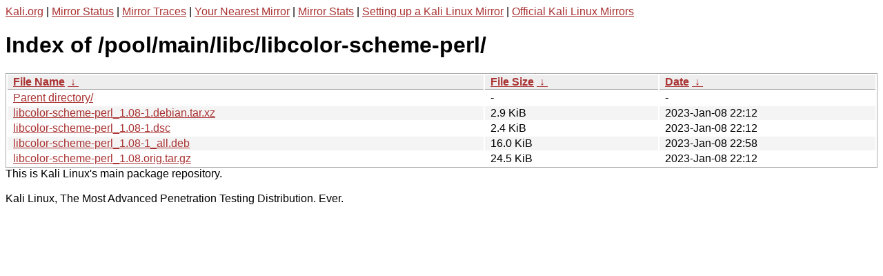

--- FILE ---
content_type: text/html
request_url: https://http.kali.org/pool/main/libc/libcolor-scheme-perl/?C=M;O=A
body_size: 1022
content:
<a href="https://www.kali.org">Kali.org</a> |
<a href="https://status.kali.org/">Mirror Status</a> |
<a href="https://mirror-traces.kali.org/">Mirror Traces</a> | 
<a href="/README?mirrorlist">Your Nearest Mirror</a> |
<a href="/README?mirrorstats">Mirror Stats</a> |
<a href="https://www.kali.org/docs/community/setting-up-a-kali-linux-mirror/">Setting up a Kali Linux Mirror</a> |
<a href="https://www.kali.org/docs/community/kali-linux-mirrors/">Official Kali Linux Mirrors</a>
<!DOCTYPE html><html><head><meta http-equiv="content-type" content="text/html; charset=utf-8"><meta name="viewport" content="width=device-width"><style type="text/css">body,html {background:#fff;font-family:"Bitstream Vera Sans","Lucida Grande","Lucida Sans Unicode",Lucidux,Verdana,Lucida,sans-serif;}tr:nth-child(even) {background:#f4f4f4;}th,td {padding:0.1em 0.5em;}th {text-align:left;font-weight:bold;background:#eee;border-bottom:1px solid #aaa;}#list {border:1px solid #aaa;width:100%;}a {color:#a33;}a:hover {color:#e33;}</style>

<title>Index of /pool/main/libc/libcolor-scheme-perl/</title>
</head><body><h1>Index of /pool/main/libc/libcolor-scheme-perl/</h1>
<table id="list"><thead><tr><th style="width:55%"><a href="?C=N&amp;O=A">File Name</a>&nbsp;<a href="?C=N&amp;O=D">&nbsp;&darr;&nbsp;</a></th><th style="width:20%"><a href="?C=S&amp;O=A">File Size</a>&nbsp;<a href="?C=S&amp;O=D">&nbsp;&darr;&nbsp;</a></th><th style="width:25%"><a href="?C=M&amp;O=A">Date</a>&nbsp;<a href="?C=M&amp;O=D">&nbsp;&darr;&nbsp;</a></th></tr></thead>
<tbody><tr><td class="link"><a href="../">Parent directory/</a></td><td class="size">-</td><td class="date">-</td></tr>
<tr><td class="link"><a href="libcolor-scheme-perl_1.08-1.debian.tar.xz" title="libcolor-scheme-perl_1.08-1.debian.tar.xz">libcolor-scheme-perl_1.08-1.debian.tar.xz</a></td><td class="size">2.9 KiB</td><td class="date">2023-Jan-08 22:12</td></tr>
<tr><td class="link"><a href="libcolor-scheme-perl_1.08-1.dsc" title="libcolor-scheme-perl_1.08-1.dsc">libcolor-scheme-perl_1.08-1.dsc</a></td><td class="size">2.4 KiB</td><td class="date">2023-Jan-08 22:12</td></tr>
<tr><td class="link"><a href="libcolor-scheme-perl_1.08-1_all.deb" title="libcolor-scheme-perl_1.08-1_all.deb">libcolor-scheme-perl_1.08-1_all.deb</a></td><td class="size">16.0 KiB</td><td class="date">2023-Jan-08 22:58</td></tr>
<tr><td class="link"><a href="libcolor-scheme-perl_1.08.orig.tar.gz" title="libcolor-scheme-perl_1.08.orig.tar.gz">libcolor-scheme-perl_1.08.orig.tar.gz</a></td><td class="size">24.5 KiB</td><td class="date">2023-Jan-08 22:12</td></tr>
</tbody></table></body></html>This is Kali Linux's main package repository.<br />
<br />
Kali Linux, The Most Advanced Penetration Testing Distribution. Ever.
